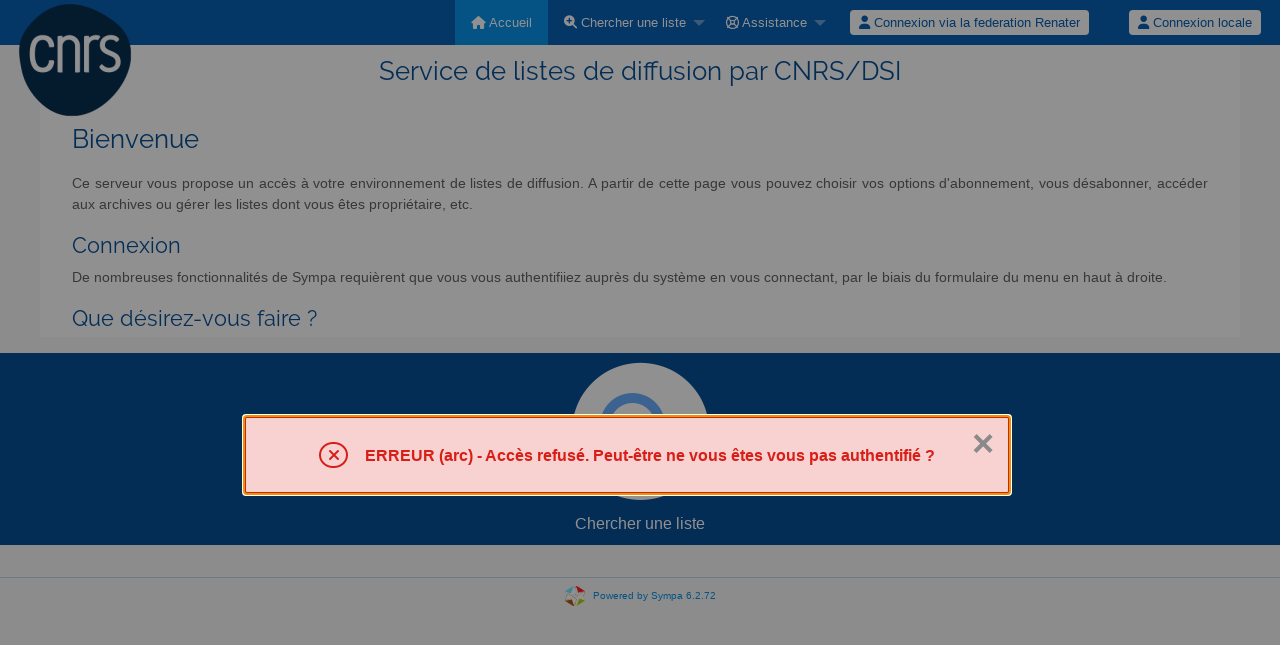

--- FILE ---
content_type: text/html; charset=utf-8
request_url: https://listes.services.cnrs.fr/wws/arc/gdr-mascotnum-news
body_size: 12016
content:
<!DOCTYPE html>
<html class="no-js" lang="fr" xml:lang="fr">
    <!-- main.tt2 -->
    <head>
        <meta charset="UTF-8" />
        <meta name="generator" content="Sympa 6.2.72" />
        <meta name="viewport"  content="width=device-width, initial-scale=1.0">
        <title> Service de listes de diffusion par CNRS/DSI - home </title>

        <!-- head_ui.tt2 -->
<link rel="stylesheet" href="/static-sympa/js/jquery-ui/jquery-ui.css?v1.12.1" />
<link rel="stylesheet" href="/static-sympa/js/jqplot/jquery.jqplot.css?v1.0.8" />
<link rel="stylesheet" href="/static-sympa/js/jquery-minicolors/jquery.minicolors.css?v2.3.1">
<link rel="stylesheet" href="/static-sympa/fonts/font-awesome/css/fontawesome.min.css?v6.4.0" />
<link rel="stylesheet" href="/static-sympa/fonts/font-awesome/css/solid.css?v6.4.0" />
<link rel="stylesheet" href="/static-sympa/fonts/font-awesome/css/regular.css?v6.4.0" />
<link rel="stylesheet" href="/static-sympa/js/foundation/css/foundation-float.css?v6.4.2" />

<style>
  select[multiple], select[size] { height: auto; background-image: none; }
</style>
<link rel="stylesheet" href="/css/services.cnrs.fr/style.css?h=e99becfb0a6986daa15d0a61b401c7fe" title="Sympa CSS" />

<link rel="shortcut icon" href="/static-sympa/icons/favicon_sympa.png" />
<!-- end head_ui.tt2 -->


        <!-- head_javascript.tt2 -->

<script>
<!--
var sympa = {
    backText:           'Retour',
    calendarButtonText: 'Calendrier',
    calendarFirstDay:   0,
    closeText:          'Fermer',
    copiedText:         'Copié !',
    copyPermalinkText:  'Copier le permalien',
    dayNames:           'Lundi:Mardi:Mercredi:Jeudi:Vendredi:Samedi:Dimanche'.split(":"),
    dayNamesMin:        'D:L:M:M:J:V:S'.split(":"),
    home_url:           '/wws/',
    icons_url:          '/static-sympa/icons',
    lang:               'fr',
    loadingText:        'Veuillez patienter...',
    monthNamesShort:    'Jan:Fév:Mar:Avr:Mai:Jui:Juil:Aoû:Sep:Oct:Nov:Déc'.split(":"),
    openInNewWinText:   'Ouvrir dans une nouvelle fenêtre',
    resetText:          'Effacer'
};
var lang = 'fr';
//-->
</script>

<script src="/static-sympa/js/jquery.js?v3.6.0"></script>
<script src="/static-sympa/js/jquery-migrate.js?v1.4.1"></script>
<script src="/static-sympa/js/jquery-ui/jquery-ui.js?v1.12.1"></script>
<script src="/static-sympa/js/jqplot/jquery.jqplot.min.js?v1.0.8"></script>
<script src="/static-sympa/js/jqplot/jqplot.categoryAxisRenderer.min.js?v1.0.8"></script>
<script src="/static-sympa/js/jqplot/jqplot.barRenderer.min.js?v1.0.8"></script>
<script src="/static-sympa/js/jqplot/jqplot.canvasAxisTickRenderer.min.js?v1.0.8"></script>
<script src="/static-sympa/js/jqplot/jqplot.canvasTextRenderer.min.js?v1.0.8"></script>
<script src="/static-sympa/js/jquery-minicolors/jquery.minicolors.min.js?v2.3.6"></script>
<script src="/static-sympa/js/sympa.js?v6.2.72"></script>

<!--[if lt IE 9]>
    <script type="text/javascript" src="/static-sympa/js/html5shiv/html5shiv.js?v3.7.2"></script>
<![endif]-->
<script type="text/javascript" src="/static-sympa/js/respondjs/respond.min.js?v1.4.2"></script>
<script src="/static-sympa/js/foundation/js/vendor/what-input.js?v4.2.0"></script>
<script src="/static-sympa/js/foundation/js/foundation.min.js?v6.4.2"></script>

<!-- end head_javascript.tt2 -->


        <!-- RSS chanel -->
                                    <link rel="alternate" type="application/xml" title="RSS : les nouvelles listes" href="https://listes.services.cnrs.fr/wws/rss/latest_lists?count=20"/>
                <link rel="alternate" type="application/xml" title="RSS : les listes actives" href="https://listes.services.cnrs.fr/wws/rss/active_lists?count=20"/>
                        </head>

    <body>
        
        <div id="top">
            <a class="displayNone" name="top" href="#content-inner">
                Accéder au contenu.
            </a>
        </div>

        <noscript>
            <em>Veuillez activer Javascript dans votre navigateur</em>
        </noscript>

        
            <!-- error.tt2 -->
<div id="ErrorMsg" class="reveal medium" data-reveal
     aria-labelledby="Erreur" aria-hidden="true" role="dialog">
    <div class="alert-box alert radius">
        <i class="fa fa-xmark" aria-hidden="true"></i>

                                

                                
            ERREUR (arc) -

            Accès refusé. Peut-être ne vous êtes vous pas authentifié ?
            <br />
        

                                

        </div>
</div>
<!-- end error.tt2 -->

            
                <!-- header.tt2 -->
<header>
    <div class="title-bar"
         data-responsive-toggle="sympa-top-bar" data-hide-for="medium">
        <span class="menu-text" aria-hidden="true">
            <a href="https://listes.services.cnrs.fr/wws" title="https://listes.services.cnrs.fr/wws">
                    <img src="/static-sympa/icons/logo_cnrs.png" alt="Logo SYMPA" />
                </a>
        </span>
        <div class="title-bar-right">
            <div class="title-bar-title">
                <span>Menu Sympa</span>
            </div>

            <a class="menu-icon" href="#" data-toggle="sympa-top-bar"></a>
        </div>
    </div>

    <nav class="top-bar" id="sympa-top-bar" role="navigation">
        <ul class="top-bar-left medium-2 columns show-for-medium">
            <li class="name">
                <span class="menu-text">
                    <a href="https://listes.services.cnrs.fr/wws" title="https://listes.services.cnrs.fr/wws">
                            <img src="/static-sympa/icons/logo_cnrs.png" alt="Logo SYMPA" />
                        </a>
                </span>
            </li>
        </ul>

        <menu class="top-bar-right">
            <ul class="vertical medium-horizontal menu" data-responsive-menu="drilldown medium-dropdown">
                <!-- sympa_menu.tt2 -->


    

    <li class="active">
        <a href="/wws/home">
            <i class="fa fa-home"></i>  Accueil
        </a>
    </li>





    
        
    
    <li class="">
        <a href="#">
            <i class="fa fa-search-plus"></i> Chercher une liste
        </a>
        <ul class="vertical menu">

            
                
            
            <li class="">
                <a href="/wws/search_list_request">
                    <i class="fa fa-search"></i> Formulaire de recherche
                </a>
            </li>
            
                
            
            <li class="">
                <a class="heavyWork" href="/wws/lists">
                    <i class="fa fa-list"></i> Index des listes
                </a>
            </li>
            
                
            
            <li class=""><a href="/wws/lists_categories" target=""><i class="fa fa-sitemap"></i> Parcourir les listes par catégories</a>

        </ul>
    </li>


    


    <li class="">
        <a href="#">
            <i class="far fa-life-ring"></i> Assistance
        </a>
        <ul class="vertical menu">

            
                
            
            <li class="">
                <a href="/wws/help" title="Documentation">
                    <i class="fa fa-book"></i> Documentation
                </a>
            </li>
            
                
            
            <li class="">
                <a href="/wws/help/faq.html" title="Foire aux questions">
                    <i class="fa fa-question"></i> FAQ
                </a>
            </li>
            <li class="">
                <a href="http://listes.services.cnrs.fr/Listes/issue.html" title="Demande d'assistance">
                    <i class="Demande d'assistance"></i> Demande d'assistance
                </a>
            </li>
            
            

        </ul>
    </li>








<!-- end sympa_menu.tt2 -->

                <!-- login_menu.tt2 -->
<li>
        <form id="use-sso" action="/wws" method="post" autocomplete="off">
            <fieldset><input type="hidden" name="csrftoken" value="59c3bc43579ebb6153f6054382b54678" />
                <input type="hidden" name="previous_action" value="arc" />
                <input type="hidden" name="previous_list"   value="gdr-mascotnum-news" />
                <input type="hidden" name="list"            value="" />
                <input type="hidden" name="action"          value="sso_login" />
                <input type="hidden" name="auth_service_name" value="federation_renater" />
                        <span>
                            <button type="submit" name="action_sso_login" value="Connexion via la federation Renater">
                                <i class="fa fa-user"></i>
                                Connexion via la federation Renater
                            </button>
                        </span>
            </fieldset>
        </form>
    </li>

<li class="divider show-for-small" role="separator"></li>

<li class="">
        <form action="/wws" method="POST" autocomplete="off">
            <fieldset><input type="hidden" name="csrftoken" value="59c3bc43579ebb6153f6054382b54678" />
                <input type="hidden" name="previous_action" value="home" />
                <input type="hidden" name="previous_list"   value="" />
                <input type="hidden" name="only_passwd" value="1" />
                <span>
                    <button type="submit" name="action_login" value="Connexion">
                        <i class="fa fa-user"></i>
                        Connexion locale
                    </button>
                </span>
            </fieldset>
        </form>
    </li>
<!-- end login_menu.tt2 -->

            </ul>
        </menu>
    </nav>
    <h1 class="row">Service de listes de diffusion par CNRS/DSI</h1>
</header>
<!-- end header.tt2 -->

            

            <div id="loading"></div>
            <!-- aside_menu.tt2 -->
<aside class="medium-3 columns">
        
    </aside>
<!-- end aside_menu.tt2 -->

            

            
            <!-- home.tt2 -->

    <main class="row home" role="main">
        
        <article >
            <h1>Bienvenue</h1>
            <p>
                Ce serveur vous propose un accès à votre environnement de listes de diffusion. A partir de cette page vous pouvez choisir vos options d'abonnement, vous désabonner, accéder aux archives ou gérer les listes dont vous êtes propriétaire, etc.
            </p>
        </article>
        <article>
            
                <h2>Connexion</h2>
                                    <p>De nombreuses fonctionnalités de Sympa requièrent que vous vous authentifiiez auprès du système en vous connectant, par le biais du formulaire du menu en haut à droite.</p>
                            
            <h2>Que désirez-vous faire ?</h2>
        </article>
    </main>


    <section class="home-submenu">
        <h1 class="hide">Submenu</h1>
        
            
                <ul class="row">
                    <li class="small-12 columns">
                        <a href="/wws/search_list_request" title="Chercher une liste">
                            <span class="fa-stack fa-5x">
                                <i class="fa fa-circle fa-stack-2x "></i>
                                <i class="fa fa-search fa-stack-1x"></i>
                            </span>
                            Chercher une liste
                        </a>
                    </li>
                </ul>
        
    </section>
<!-- end home.tt2 -->

            

            

            <div class="displayNone"><a href="#top">Haut de le page</a></div>
            <div class="scroll-top-wrapper "></div>

            <!-- footer.tt2 -->
<footer role="contentinfo">
    <img src="/static-sympa/icons/favicon_sympa.png" alt="Logo SYMPA" width="20" height="20"/>
    <a href="https://www.sympa.community/">Powered by Sympa 6.2.72</a>
</footer>
<!-- end footer.tt2 -->

        
    </body>
    <!-- end main.tt2 -->
</html>
